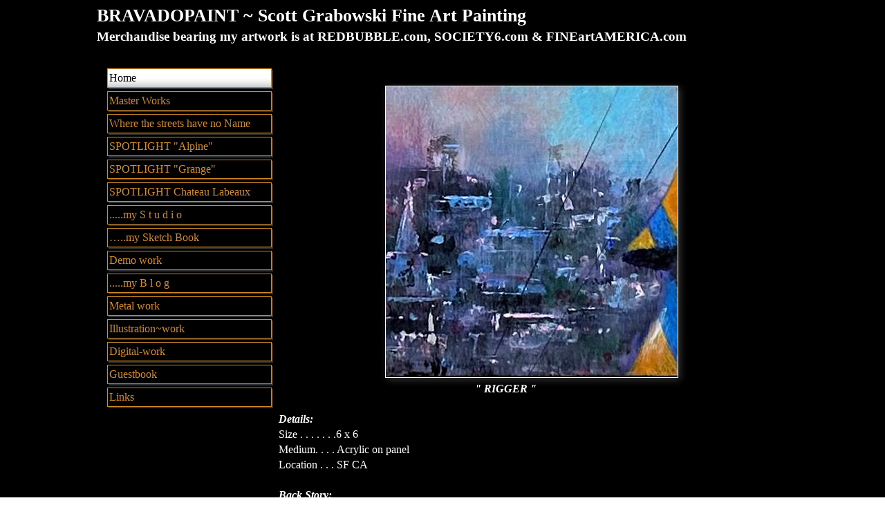

--- FILE ---
content_type: text/html;charset=utf-8
request_url: http://www.bravadopaint.com/
body_size: 4209
content:
<!DOCTYPE HTML PUBLIC "-//W3C//DTD HTML 4.01 Transitional//EN" "http://www.w3.org/TR/html4/loose.dtd"><html><head><script type="text/javascript">document.cookie="TZ="+(new Date()).getTimezoneOffset()+";path=/";if(window.screen){document.cookie="Screen="+window.screen.width+"x"+window.screen.height+";path=/";}document.cookie="PixelRatio="+((window.devicePixelRatio===undefined)?1:window.devicePixelRatio)+";path=/";</script><title>BRAVADOPAINT  ~  Scott Grabowski Fine Art Painting - Merchandise bearing my artwork is at REDBUBBLE.com, SOCIETY6.com &#38; FINEartAMERICA.com</title><link type="text/css" rel=stylesheet href="/res/responsive.css?v=1765039307"><link type="text/css" rel=stylesheet href="/style.css?v=1765039441"><meta http-equiv="Content-type" content="text/html; charset=UTF-8"><meta name="viewport" content="width=device-width, initial-scale=1.0"><meta name="apple-mobile-web-app-capable" content="yes"><link rel="apple-touch-icon" sizes="114x114" href="/apple-touch-icon-114x114.png"><link rel="apple-touch-icon" sizes="120x120" href="/apple-touch-icon-120x120.png"><link rel="apple-touch-icon" sizes="144x144" href="/apple-touch-icon-144x144.png"><link rel="apple-touch-icon" sizes="152x152" href="/apple-touch-icon-152x152.png"><link rel="apple-touch-icon" sizes="180x180" href="/apple-touch-icon-180x180.png"><meta name=description content="This is Scott Grabowski&#39;s studio site which displays his original artwork, and paintings available for sale."><meta property="og:description" content="This is Scott Grabowski&#39;s studio site which displays his original artwork, and paintings available for sale."><meta property="og:title" content="BRAVADOPAINT  ~  Scott Grabowski Fine Art Painting"><link rel="image_src" href="http://www.bravadopaint.com/image/b712a764-0339863d21-43cfd602-i-1239/BRAVADOPAINT-Scott-Grabowski-Fine-Art-Painting.jpg"><meta property="og:image" content="http://www.bravadopaint.com/image/b712a764-0339863d21-43cfd602-i-1239/BRAVADOPAINT-Scott-Grabowski-Fine-Art-Painting.jpg"><meta property="og:image:width" content="300"><meta property="og:image:height" content="299"><meta property="og:type" content="website"><meta property="og:url" content="http://www.bravadopaint.com/"><meta name=copyright content="Copyright &#169; 2026, Zhibit LLC"><meta name=keywords content="Artist, , Drawing, Action, art, Paintings, Visual arts, Shipwrecks, Industrial, Illustration, Realism, 3D arts, Impressionism, Nudes, Zhibit.org, Painting, Nocturnes, online gallery, Metalworks, Sculpture, Cityscapes, Seascapes, Sports"><meta http-equiv="Content-Language" content="en-US"><meta name="+QSFTkv75eYsDGUXJPWO7lEJp+/A6OxqAvyfoedd0zc" content=""><script type="text/javascript" src="/res/head.js?v=1765039307"></script></head><body><table id=fullbody cellspacing=0 cellpadding=0 class=Table100><tr height=0><td><noscript><div>JavaScript must be enabled for proper operation of this website</div></noscript></td></tr><tr height="100%" valign=top><td><div id="bg" class=""><div id=bg_BGX><div id=bg_Pad align=left><div class=madjust><div id="pg" class=""><div id="pg_Mgn"><div id=pg_Pad align=left><table cellspacing=0 cellpadding=0 class=Table100><tr valign=top height="0%"><td><div id="hdr" class=""><div id=hdr_Pad align=left><div id="tb" class=""><div id=tb_Pad align=right></div></div><div id="bnr" class=" mhide monly"><div id=bnr_Pad align=center></div></div><div id="ttl" class=""><div id=ttl_Pad align=left><table width="100%" cellspacing=0 cellpadding=0><tr valign=middle><td width="100%" align=left><span class=SiteTitle><a class=Silent href="/">BRAVADOPAINT  ~  Scott Grabowski Fine Art Painting</a></span><br><span class=SiteSubtitle>Merchandise bearing my artwork is at REDBUBBLE.com, SOCIETY6.com &#38; FINEartAMERICA.com</span></td><td width="1%">&nbsp;</td><td valign=top width="1%" class="rigid monly"><img src="/res/blank.gif" width=48 height=48 id=mobilemenutoggler onclick=toggleMobileMenu()></td></tr></table></div></div><div id="mmn" class=" mhide monly"><div id=mmn_Pad align=left><table class=Como_Bar width="100%"><tr valign=top><td width="1%" class="Como_Img rigid"><img src="/res/layout/circledarrow-right.png?i*mb=d68c23" alt="" width=16 height=16></td><td colspan=2 class=Como_Big width="99%"><a class="Menu MenuSel" href="/">Home</a></td></tr><tr valign=top><td width="1%" class="Como_Img rigid"><img src="/res/layout/circledarrow-right.png?i*mb=d68c23" alt="" width=16 height=16></td><td colspan=2 class=Como_Big width="99%"><a class="Menu" href="/00-masterworks">Master Works</a></td></tr><tr valign=top><td width="1%" class="Como_Img rigid"><img src="/res/layout/circledarrow-right.png?i*mb=d68c23" alt="" width=16 height=16></td><td colspan=2 class=Como_Big width="99%"><a class="Menu" href="/02-where-the-streets-have-no-name">Where the streets have no Name</a></td></tr><tr valign=top><td width="1%" class="Como_Img rigid"><img src="/res/layout/circledarrow-right.png?i*mb=d68c23" alt="" width=16 height=16></td><td colspan=2 class=Como_Big width="99%"><a class="Menu" href="/64-spotlight-alpine">SPOTLIGHT &#34;Alpine&#34;</a></td></tr><tr valign=top><td width="1%" class="Como_Img rigid"><img src="/res/layout/circledarrow-right.png?i*mb=d68c23" alt="" width=16 height=16></td><td colspan=2 class=Como_Big width="99%"><a class="Menu" href="/65-spotlight-rocket">SPOTLIGHT &#34;Grange&#34;</a></td></tr><tr valign=top><td width="1%" class="Como_Img rigid"><img src="/res/layout/circledarrow-right.png?i*mb=d68c23" alt="" width=16 height=16></td><td colspan=2 class=Como_Big width="99%"><a class="Menu" href="/62-spotlight-chateau-labeaux">SPOTLIGHT Chateau Labeaux</a></td></tr><tr valign=top><td width="1%" class="Como_Img rigid"><img src="/res/layout/circledarrow-right.png?i*mb=d68c23" alt="" width=16 height=16></td><td colspan=2 class=Como_Big width="99%"><a class="Menu" href="/30-my-studio">.....my  S t u d i o</a></td></tr><tr valign=top><td width="1%" class="Como_Img rigid"><img src="/res/layout/circledarrow-right.png?i*mb=d68c23" alt="" width=16 height=16></td><td colspan=2 class=Como_Big width="99%"><a class="Menu" href="/14-my-sketch-book">&#8230;..my  Sketch  Book</a></td></tr><tr valign=top><td width="1%" class="Como_Img rigid"><img src="/res/layout/circledarrow-right.png?i*mb=d68c23" alt="" width=16 height=16></td><td colspan=2 class=Como_Big width="99%"><a class="Menu" href="/324-demo">Demo work</a></td></tr><tr valign=top><td width="1%" class="Como_Img rigid"><img src="/res/layout/circledarrow-right.png?i*mb=d68c23" alt="" width=16 height=16></td><td colspan=2 class=Como_Big width="99%"><a class="Menu" href="/blog">.....my  B l o g</a></td></tr><tr valign=top><td width="1%" class="Como_Img rigid"><img src="/res/layout/circledarrow-right.png?i*mb=d68c23" alt="" width=16 height=16></td><td colspan=2 class=Como_Big width="99%"><a class="Menu" href="/32-metal-work">Metal work</a></td></tr><tr valign=top><td width="1%" class="Como_Img rigid"><img src="/res/layout/circledarrow-right.png?i*mb=d68c23" alt="" width=16 height=16></td><td colspan=2 class=Como_Big width="99%"><a class="Menu" href="/31-illustration-work">Illustration~work</a></td></tr><tr valign=top><td width="1%" class="Como_Img rigid"><img src="/res/layout/circledarrow-right.png?i*mb=d68c23" alt="" width=16 height=16></td><td colspan=2 class=Como_Big width="99%"><a class="Menu" href="/33-digital-work">Digital-work</a></td></tr><tr valign=top><td width="1%" class="Como_Img rigid"><img src="/res/layout/circledarrow-right.png?i*mb=d68c23" alt="" width=16 height=16></td><td colspan=2 class=Como_Big width="99%"><a class="Menu" href="/guestbook">Guestbook</a></td></tr><tr valign=top><td width="1%" class="Como_Img rigid"><img src="/res/layout/circledarrow-right.png?i*mb=d68c23" alt="" width=16 height=16></td><td colspan=2 class=Como_Big width="99%"><a class="Menu" href="/links">Links</a></td></tr></table></div></div><div id="hmn" class=" mhide monly"><div id=hmn_Pad align=left></div></div></div></div></td></tr><tr valign=top height="100%"><td><div id="ctr" class=""><div id=ctr_Pad align=center><table cellspacing=0 cellpadding=0 class=Table100><tr valign=top height="100%"><td width="25%" class=" mhide"><div id="navcol" class=" mhide"><div id=navcol_BGX><div id=navcol_Pad align=left><div id="vmn" class=" mhide"><div id=vmn_Pad align=left><a class="Silent Jordan_Bar Jordan_BarSel" href="/">Home</a><a class="Silent Jordan_Bar" href="/00-masterworks">Master Works</a><a class="Silent Jordan_Bar" href="/02-where-the-streets-have-no-name">Where the streets have no Name</a><a class="Silent Jordan_Bar" href="/64-spotlight-alpine">SPOTLIGHT &#34;Alpine&#34;</a><a class="Silent Jordan_Bar" href="/65-spotlight-rocket">SPOTLIGHT &#34;Grange&#34;</a><a class="Silent Jordan_Bar" href="/62-spotlight-chateau-labeaux">SPOTLIGHT Chateau Labeaux</a><a class="Silent Jordan_Bar" href="/30-my-studio">.....my  S t u d i o</a><a class="Silent Jordan_Bar" href="/14-my-sketch-book">&#8230;..my  Sketch  Book</a><a class="Silent Jordan_Bar" href="/324-demo">Demo work</a><a class="Silent Jordan_Bar" href="/blog">.....my  B l o g</a><a class="Silent Jordan_Bar" href="/32-metal-work">Metal work</a><a class="Silent Jordan_Bar" href="/31-illustration-work">Illustration~work</a><a class="Silent Jordan_Bar" href="/33-digital-work">Digital-work</a><a class="Silent Jordan_Bar" href="/guestbook">Guestbook</a><a class="Silent Jordan_Bar" href="/links">Links</a></div></div></div></div></div></td><td width="75%" class=""><div id="body" class=""><div id=body_BGX><div id=body_Pad align=left><div id="pgttl" class=""><div id=pgttl_Pad align=center><h1>&nbsp;</h1></div></div><div id="cont" class=""><div id=cont_Pad align=center><div style='min-height:550px;text-align:left;'><table cellspacing=0 cellpadding=0 width="100%"><tr><td><div align=center style='padding:5px 0px;clear:both;'><span class="ArtLink ArtShadowBox"><script type="text/javascript">document.write('<div style="display:table;background:url(\'http://www.bravadopaint.com/image/b712a764-0339863d21-43cfd602-m-1239.jpg\');background-size:contain;" disabled=1 inert=1 oncontextmenu="return false;"><img border=0 src="http://www.bravadopaint.com/image/b712a764-0339863d21-43cfd602-m-1239.jpg" width=422 style="visibility:hidden;" alt="" title="" disabled=1 inert=1 oncontextmenu="return false;"></div>');</script></span></div><div><div><div><b><i>&nbsp; &nbsp; &nbsp; &nbsp; &nbsp; &nbsp; &nbsp; &nbsp; &nbsp; &nbsp; &nbsp; &nbsp; &nbsp; &nbsp; &nbsp; &nbsp; &nbsp; &nbsp; &nbsp; &nbsp; &nbsp; &nbsp; &nbsp; &nbsp; &nbsp; &nbsp; &nbsp; &nbsp; &nbsp; &nbsp; &nbsp; &nbsp; &nbsp; &nbsp; &nbsp; &nbsp;&#34; RIGGER &#34;</i></b></div><div><b><i><br></i></b></div><div><b><i>Details:</i></b></div><div>Size . . . . . . .6 x 6</div><div>Medium. . . . Acrylic on panel</div><div>Location . . . SF CA</div><div><br></div><div><i><b>Back Story:</b></i></div><div>What was the dominant technical aspect of this painting&#8230;</div><div>the edges.</div><div><br></div><div>What element of the composition did I go after&#8230;</div><div>&nbsp;the back ground.</div><div>&nbsp; &nbsp; &nbsp; &nbsp; &nbsp; &nbsp; &nbsp; &nbsp;&nbsp;</div><div><b><i>Yes it&#8217;s true</i></b>&nbsp;. . . this painting was about contrasting the hard edges of the foreground from the soft edges of the background.</div><div><br></div><div><i>Cityscape&nbsp;</i><i>painting by ~ SCOTT GRABOWSKI</i></div><div><i><br></i></div><div><div><div><i>* &nbsp;* &nbsp;* &nbsp;* &nbsp;* &nbsp;* &nbsp;* &nbsp;* &nbsp;* &nbsp;</i></div><div><div><b><i>Merchandise bearing my artwork is available at...</i></b></div><div><br></div><div>&nbsp; REDBUBBLE.com&nbsp;</div><div>&nbsp; +</div><div>&nbsp;&nbsp;SOCIETY6.com&nbsp;&nbsp;</div><div>&nbsp; +</div><div>&nbsp; FINEartAMERICA.com</div></div></div><div><div><br></div><div>( Prints, Device Covers, Clothing, Home Decor Items, Stationary, Wall Art, &nbsp;Stickers, Magnets, Masks, Puzzles &amp; more...)</div></div></div></div><div><div><br></div><div><div><i>* &nbsp;* &nbsp;* &nbsp;* &nbsp;* &nbsp;* &nbsp;* &nbsp;* &nbsp;* &nbsp;</i></div><div>My Instagram is&nbsp;<b><i>bravadopaint_sg.</i>&nbsp;&nbsp;</b></div></div></div></div><p style='clear:both;'></td></tr><tr height=1><td><div class=DashedLine>&nbsp;</div><br><div class=row><div class="col-2 col-4m"><div class="fb-like" data-action="like" data-href="http://www.bravadopaint.com/" data-send="false" data-layout="button_count" data-size="small" data-width="100" data-colors-scheme="dark" data-show-faces="false" data-share="false" data-font="arial"></div><div id="fb-root"></div><script async defer crossorigin="anonymous" src="https://connect.facebook.net/en_US/sdk.js#xfbml=1&version=v18.0"></script></div><div class="col-2 col-4m"><a class="twitter-share-button" href="https://twitter.com/intent/tweet?text=BRAVADOPAINT++%7e++Scott+Grabowski+Fine+Art+Painting&url=http%3a%2f%2fwww.bravadopaint.com%2f">Tweet</a><script>window.twttr = (function(d, s, id) {var js, fjs = d.getElementsByTagName(s)[0],t = window.twttr || {};if (d.getElementById(id)) return t;js = d.createElement(s);js.id = id;js.src = "https://platform.twitter.com/widgets.js";fjs.parentNode.insertBefore(js, fjs);t._e = [];t.ready = function(f) {t._e.push(f);};return t;}(document, "script", "twitter-wjs"));</script></div><div class="col-2 col-4m"><a data-pin-config="beside" href="//pinterest.com/pin/create/button/?url=http://www.bravadopaint.com/&amp;media=http://www.bravadopaint.com/image/b712a764-0339863d21-43cfd602-i-1239/BRAVADOPAINT-Scott-Grabowski-Fine-Art-Painting.jpg&amp;description=BRAVADOPAINT++%7e++Scott+Grabowski+Fine+Art+Painting" data-pin-do="buttonPin"><img src="//assets.pinterest.com/images/pidgets/pin_it_button.png"></a><script type="text/javascript" src="//assets.pinterest.com/js/pinit.js" async></script></div><div class="col-2 col-4m"><span class=AddThis><div class="addthis_toolbox addthis_default_style "><a class="addthis_counter addthis_pill_style"></a></div><script type="text/javascript">var addthis_config={username: "zhibit", ui_header_color: "#4c4c4c", ui_header_background: "#f2f2f2", ui_language: "en", ui_cobrand: "Zhibit.org"};</script><script type="text/javascript" src="//s7.addthis.com/js/300/addthis_widget.js#pubid=zhibit" async></script></span></div></div><br><small class=Faded>Be the first to <a rel=nofollow class=Faded href="javascript:nothing();" onclick="ajaxInsertHTML('/inlinecomment?tt=1&#38;id=2c2a3b32-0488d79882-42f0c202','cmtbox0');this.parentNode.style.display='none';return false;">post a comment</a>.</small><div id=cmtbox0></div><br></td></tr></table><br></div></div></div></div></div></div></td></tr></table></div></div></td></tr><tr valign=top height="0%"><td><div id="ftr" class=""><div id=ftr_Pad align=left><div class="Small Silent"><div>Scott Grabowski Fine Art Painting</div><br><div align=center><nobr>Copyright &#169; 2026</nobr></div><br><a href="/rss">RSS</a> | </div></div></div></td></tr></table></div></div></div></div></div></div></div></td></tr></table><script type="text/javascript" src="/res/master.js?v=1765039307"></script><script type="text/javascript" src="/res/view.js?v=1765039307"></script><div class=NoShow><script>(function(i,s,o,g,r,a,m){i['GoogleAnalyticsObject']=r;i[r]=i[r]||function(){(i[r].q=i[r].q||[]).push(arguments)},i[r].l=1*new Date();a=s.createElement(o),m=s.getElementsByTagName(o)[0];a.async=1;a.src=g;m.parentNode.insertBefore(a,m)})(window,document,'script','https://www.google-analytics.com/analytics.js','ga');ga('create','UA-16138183-1','auto',{'name':'z0'});ga('z0.send','pageview');</script></div><div class=NoShow><script async src="https://www.googletagmanager.com/gtag/js?id=G-DLNGQF46V6"></script><script>window.dataLayer = window.dataLayer || [];function gtag(){dataLayer.push(arguments);}gtag('js', new Date());gtag('config', 'G-DLNGQF46V6');</script></div></body></html>

--- FILE ---
content_type: text/css;charset=utf-8
request_url: http://www.bravadopaint.com/style.css?v=1765039441
body_size: 3319
content:
.Menu {text-decoration: none;}
.CartCombo {font-size: 80%;}
SMALL, .Small {font-size: 80%;}
#bg A.Faded, #bg  .Faded A {color: #999999;}
.ArtLink {display: inline-block;border-width: 1px;background: white;}
.EditLink IMG {position:relative;display:inline-block;left:-26px;top:-16px;filter:alpha(opacity=75);opacity:.75;}
A.ArtLink:hover {borde-width: 1px;}
#logoband:hover {filter:alpha(opacity=100);opacity:1;}
.DashedLine {border-bottom-style: dashed;border-bottom-width: 1px;padding-bottom: 2px;width: 100%;}
#bg .InputBox {border: solid 1px #ffffff;background-color: #333333;}
[align=center] {text-align:center;}
* {box-sizing:border-box;word-wrap: break-word;}
.FlatButton {padding-left: 10px;padding-right: 10px;cursor: hand;cursor: pointer;border: none;background: url('../res/half-light-25.png') repeat-x top left;background-size: 1px 100%;border-radius: 6px;}
#bg #tbxlate TABLE {border: solid 1px #ffffff;background-color: #333333;}
.FlatButton:hover {text-decoration: underline;}
#logoband[dir=rtl] {left: 0px;right: none;-moz-transform:rotate(90deg);-webkit-transform:rotate(90deg);transform:rotate(90deg);}
.CheckBox {padding-left: 2px;padding-right: 2px;}
#tbsearch {border-radius:8px;width: 70px;border: none;padding: 1px 20px 1px 4px;background-repeat: no-repeat;background-position: center right;}
#bg A:hover, #bg 		
A.Silent:hover, #bg 
.Silent A:hover {color: #d68c23;}
#bg SELECT, #bg OPTION {background-color: #333333;}
.Menu:hover {text-decoration: none;}
A {text-decoration: underline;}
#bg .CartTable {border-right: solid 1px #ffffff;border-top: solid 1px #ffffff;}
#bg A.Silent, #bg 
.Silent A {color: #ffffff;}
#bg .Menu {color: #ffffff !important;}
.EditLink IMG:hover {filter:alpha(opacity=100);opacity:1;}
P {margin-top: 1em;}
[align=right] {text-align:right;}
[align=left] > * {margin-right:auto;}
#bg #tbxlate A:hover {color: #d68c23;}
.Jordan_Bar {text-decoration: none;padding: 2px;display: block;width: 100%;background: url('/res/grad-u14-20-transparent.png') repeat-x bottom;margin-bottom: 5px;text-decoration: none;padding: 2px;display: block;width: 100%;background: url('/res/grad-u14-20-transparent.png') repeat-x bottom;margin-bottom: 5px;}
.NOBR {white-space: nowrap;}
#bg .Menu:hover {color: #d68c23 !important;}
#bg .Jordan_Bar:hover {color: #d68c23;background-color: #000000;color: #d68c23;background-color: #000000;}
#bg .LeftNavBracket {border: solid 1px #ffffff;border-right: 0px;}
#bg .RightNavBracket {border: solid 1px #ffffff;border-left: 0px;}
#bg  {width:100%;height:100%;}
#bg #mobilemenutoggler {background-image: url('../res/layout/mobilemenu.png?i*mr=ffffff');}
#bg .MenuSel, #bg 
.MenuExp {color: #d68c23 !important;}
#bg .Captcha {border: solid 1px #ffffff;background-color: #333333;}
#bg .CartCombo {border: solid 1px #ffffff;}
INPUT,TEXTAREA,SELECT {font-size: inherit;font-family: inherit;resize:none;color: inherit;}
#bg .Faded {color: #999999;}
.Table100 {height:100%;width:100%;}
#bg .CartTableCell {border-left: solid 1px #ffffff;border-bottom: solid 1px #ffffff;background-color: #000000;}
#bg #bg_Pad {display:table;height:100%;width:100%;margin:0px auto;font-family:Bradley Hand ITC TT-Bold, Century Gothic;font-size:100%;color:#ffffff;}
.CartEmptyMessage {border-bottom: 0px;padding: 16pt;vertical-align: center;text-align: center;}
[align=center] > * {margin-left:auto;margin-right:auto;}
NOSCRIPT DIV {color: white;font-weight:bold;background:red;padding:3px;text-align:center;}
.ZoomMessage {display: none;text-align: center;}
LI {padding-bottom: 1pt;}
#tbxlate A:hover {text-decoration: none;}
PRE {margin: 0px;white-space:pre-wrap;}
#bg .CartEmptyMessage {background-color: #000000;border: solid 1px #ffffff;}
HTML {height:100%;}
#bg .ArtShadowBox {box-shadow: 3px 3px 10px #333333;padding: 0px;background-color: #000000;}
.SiteSubtitle {font-size: 120%;font-weight: bold;margin: 0px;padding: 0px;}
#bg .ArtLink {border-style: solid;border-color: #ffffff;}
#bg .ComboSeparator {border: solid 1px #ffffff;}
.NoShow {display: none;}
#bg .DashedLine {border-bottom-color: #333333;}
.ImgPreload {position: absolute;top: -10000px;left: -10000px;visibility: hidden;}
.Jordan_Bar:hover {text-decoration: none;background: url('/res/grad-d14-20-transparent.png') repeat-x top;padding-top: 3px;padding-left: 3px;padding-bottom: 1px;padding-right: 1px;text-decoration: none;background: url('/res/grad-d14-20-transparent.png') repeat-x top;padding-top: 3px;padding-left: 3px;padding-bottom: 1px;padding-right: 1px;}
#bg A.Faded:hover, #bg 
.Faded A:hover, #bg 
.Silent A.Faded:hover, #bg 
.Silent .Faded A:hover, #bg 
.Faded .Silent A:hover, #bg 
.Faded A.Silent:hover {color: #805415;}
#mobilemenutoggler {background-repeat: no-repeat;background-position: center center;background-size: contain;}
#bg .Jordan_Nested {padding-left: 10px;padding-left: 10px;}
IMG {border: 0px;}
#bg .Warning {color: #000000;background-color: #d68c23;}
#bg .TextTitle {color: #d68c23;font-size: 100%;}
#bg .FlatButton {background-color: #d68c23;color: #000000;}
.GreyLine {border-bottom-style: solid;border-bottom-width: 2px;padding-bottom: 2px;width: 100%;}
.TextTitle {text-decoration: none;font-weight: bold;}
#tbsearch:focus {width: 150px;}
#bg #bg_BGX {display:table;height:100%;width:100%;background-color:#000000;}
#logoband {z-index:100;position: fixed !important;position: absolute;bottom: 0px;right: 0px;cursor: hand;cursor: pointer;background: url('../res/logoband.png') no-repeat top left;filter:alpha(opacity=75);opacity:.75;width: 48px;height: 48px;background-size: 48px 48px;}
[align=left] {text-align:left;}
BODY {height:100%;margin: 0px;font-size: 12pt;line-height: 1.4;font-family: Helvetica Neue,Helvetica,Arial,Sans-Serif;}
#bg .GreyLine {border-bottom-color: #333333;}
#bg .FormHdr {color: #d68c23;}
.Jordan_Nested {display: block;display: block;}
A.TextTitle:hover {text-decoration: underline;}
.FormHdr {font-weight: bold;}
#bg #tbxlate A {color: #ffffff;}
#tbxlate A {text-decoration: none;}
#bg .Silent A.Faded, #bg 
.Silent .Faded A, #bg 
.Faded .Silent A, #bg 
.Faded A.Silent {color: #999999;}
.MenuBody {position: absolute;display: none;z-index: 90;}
#bg HR {border: solid 1px #ffffff;}
#bg A {color: #ffffff;}
.ButtonRound {border-radius: 6px;padding-left: 10px;padding-right: 10px;}
.InputBox {padding-left: 2px;padding-right: 2px;}
A.Silent,
.Silent A {text-decoration: none;}
#bg #tbsearch {border: solid 1px #999999;color: #ffffff;background-image: url('../res/layout/searchinsitego.png?i*mb=ffffff');background-color: #000000;}
[align=right] > * {margin-left:auto;}
BIG {font-size: 120%;}
FORM {margin: 0px;}
#bg .Jordan_BarSel {color: #000000 !important;background-color: #d68c23 !important;color: #000000 !important;background-color: #d68c23 !important;}
H1 {padding: 0px;margin: 0px;font-weight: normal;font-size: 160%;}
.AddThis {font-size: 8pt;font-family: arial;}
#bg .Jordan_Bar {border: solid 1px #ffffff;color: #ffffff;box-shadow: 2px 2px #333333;background-color: #000000;border: solid 1px #ffffff;color: #ffffff;box-shadow: 2px 2px #333333;background-color: #000000;}
H2 {padding: 0px;margin: 0px;font-weight: normal;font-size: 140%;}
NOSCRIPT {display:block;width:100%;}
#bg .Error {color: #000000;background-color: #d68c23;}
.EditLink {position:absolute;}
#bg A.ArtLink:hover {border-style: solid;border-color: #d68c23;}
.Captcha {margin-bottom: 4px;}
#bg .Info {color: #ffffff;background-color: #333333;}
.SiteTitle {font-size: 160%;font-weight: bold;padding: 2px 0px 2px 0px;}
#bg #bg_Mgn {display:table;height:100%;width:100%;}
#pg .LeftNavBracket {border-right: 0px;}
#pg  {width:100%;height:100%;}
#pg .ArtLink {border-style: solid;}
#pg A.ArtLink:hover {border-style: solid;}
#pg #pg_Pad {display:table;height:100%;width:100%;margin:0px auto;max-width:1000px;}
#pg #pg_BGX {display:table;height:100%;width:100%;}
#pg #pg_Mgn {display:table;height:100%;width:100%;padding:5px 5px 5px 5px;}
#pg .RightNavBracket {border-left: 0px;}
#pg .Jordan_Nested {padding-left: 10px;padding-left: 10px;}
#pg .ArtShadowBox {box-shadow: 3px 3px 10px #333333;padding: 0px;background-color: #000000;}
#hdr #hdr_Mgn {display:table;height:100%;width:100%;}
#hdr #hdr_Pad {display:table;height:100%;width:100%;margin:0px auto;padding:0px 0px 3px 0px;}
#hdr #hdr_BGX {display:table;height:100%;width:100%;}
#hdr .Jordan_Nested {padding-left: 10px;}
#hdr  {width:100%;height:auto;}
#hdr .RightNavBracket {border-left: 0px;}
#hdr .ArtShadowBox {box-shadow: 3px 3px 10px #333333;padding: 0px;background-color: #000000;}
#hdr .ArtLink {border-style: solid;}
#hdr .LeftNavBracket {border-right: 0px;}
#hdr A.ArtLink:hover {border-style: solid;}
#tb .LeftNavBracket {border-right: 0px;}
#tb #tb_Mgn {display:table;height:100%;width:100%;}
#tb .RightNavBracket {border-left: 0px;}
#tb #tb_Pad {display:table;height:100%;width:100%;margin:0px auto;}
#tb #tb_BGX {display:table;height:100%;width:100%;}
#tb .ArtShadowBox {box-shadow: 3px 3px 10px #333333;padding: 0px;background-color: #000000;}
#tb  {width:100%;height:auto;}
#tb .ArtLink {border-style: solid;}
#tb A.ArtLink:hover {border-style: solid;}
#bnr #bnr_Mgn {display:table;height:100%;width:100%;}
#bnr .ArtLink {border-style: solid;}
#bnr #bnr_BGX {display:table;height:100%;width:100%;}
#bnr .ArtShadowBox {box-shadow: 3px 3px 10px #333333;padding: 0px;background-color: #000000;}
#bnr .RightNavBracket {border-left: 0px;}
#bnr #bnr_Pad {display:table;height:100%;width:100%;margin:0px auto;}
#bnr  {width:100%;height:auto;}
#bnr .LeftNavBracket {border-right: 0px;}
#bnr A.ArtLink:hover {border-style: solid;}
#ttl  {width:100%;height:auto;}
#ttl .LeftNavBracket {border-right: 0px;}
#ttl #ttl_Mgn {display:table;height:100%;width:100%;}
#ttl #ttl_Pad {display:table;height:100%;width:100%;margin:0px auto;font-size:100%;}
#ttl #ttl_BGX {display:table;height:100%;width:100%;}
#ttl .ArtLink {border-style: solid;}
#ttl A.ArtLink:hover {border-style: solid;}
#ttl .RightNavBracket {border-left: 0px;}
#ttl .ArtShadowBox {box-shadow: 3px 3px 10px #333333;padding: 0px;background-color: #000000;}
#mmn #mmn_Pad {display:table;height:100%;width:100%;margin:0px auto;}
#mmn #mmn_BGX {display:table;height:100%;width:100%;}
#mmn .ArtLink {border-style: solid;}
#mmn #mmn_Mgn {display:table;height:100%;width:100%;}
#mmn .LeftNavBracket {border-right: 0px;}
#mmn .ArtShadowBox {box-shadow: 3px 3px 10px #333333;padding: 0px;background-color: #000000;}
#mmn  {width:100%;height:auto;}
#mmn A.ArtLink:hover {border-style: solid;}
#mmn .RightNavBracket {border-left: 0px;}
#hmn .LeftNavBracket {border-right: 0px;}
#hmn  {width:100%;height:auto;}
#hmn .ArtLink {border-style: solid;}
#hmn .RightNavBracket {border-left: 0px;}
#hmn #hmn_Mgn {display:table;height:100%;width:100%;}
#hmn .ArtShadowBox {box-shadow: 3px 3px 10px #333333;padding: 0px;background-color: #000000;}
#hmn #hmn_Pad {display:table;height:100%;width:100%;margin:0px auto;font-size:100%;}
#hmn #hmn_BGX {display:table;height:100%;width:100%;}
#hmn A.ArtLink:hover {border-style: solid;}
#hmn .Jordan_Nested {padding-left: 10px;}
#ctr .Jordan_Nested {padding-left: 10px;}
#ctr #ctr_Mgn {display:table;height:100%;width:100%;}
#ctr #ctr_BGX {display:table;height:100%;width:100%;}
#ctr A.ArtLink:hover {border-style: solid;}
#ctr #ctr_Pad {display:table;height:100%;width:100%;margin:0px auto;border-left:10px solid #000000;}
#ctr .RightNavBracket {border-left: 0px;}
#ctr  {width:100%;height:100%;}
#ctr .ArtShadowBox {box-shadow: 3px 3px 10px #333333;padding: 0px;background-color: #000000;}
#ctr .LeftNavBracket {border-right: 0px;}
#ctr .ArtLink {border-style: solid;}
#navcol .LeftNavBracket {border: solid 1px #d68c23;border-right: 0px;}
#navcol SELECT, #navcol OPTION {background-color: #333333;}
#navcol .Captcha {border: solid 1px #d68c23;background-color: #333333;}
#navcol .Silent A.Faded, #navcol 
.Silent .Faded A, #navcol 
.Faded .Silent A, #navcol 
.Faded A.Silent {color: #805415;}
#navcol .Error {color: #000000;background-color: #ffffff;}
#navcol A:hover, #navcol 		
A.Silent:hover, #navcol 
.Silent A:hover {color: #ffffff;}
#navcol .Menu:hover {color: #ffffff !important;}
#navcol .GreyLine {border-bottom-color: #333333;}
#navcol .Jordan_Bar:hover {color: #ffffff;background-color: #000000;}
#navcol .Warning {color: #000000;background-color: #ffffff;}
#navcol .MenuSel, #navcol 
.MenuExp {color: #ffffff !important;}
#navcol .FlatButton {background-color: #ffffff;color: #000000;}
#navcol #tbxlate A:hover {color: #ffffff;}
#navcol #tbxlate TABLE {border: solid 1px #d68c23;background-color: #333333;}
#navcol #tbsearch {border: solid 1px #805415;color: #d68c23;background-image: url('../res/layout/searchinsitego.png?i*mb=d68c23');background-color: #000000;}
#navcol .DashedLine {border-bottom-color: #333333;}
#navcol #mobilemenutoggler {background-image: url('../res/layout/mobilemenu.png?i*mr=d68c23');}
#navcol A {color: #d68c23;}
#navcol A.ArtLink:hover {border-style: solid;border-color: #ffffff;}
#navcol A.Silent, #navcol 
.Silent A {color: #d68c23;}
#navcol .CartEmptyMessage {background-color: #000000;border: solid 1px #d68c23;}
#navcol A.Faded:hover, #navcol 
.Faded A:hover, #navcol 
.Silent A.Faded:hover, #navcol 
.Silent .Faded A:hover, #navcol 
.Faded .Silent A:hover, #navcol 
.Faded A.Silent:hover {color: #999999;}
#navcol .FormHdr {color: #ffffff;}
#navcol .CartTableCell {border-left: solid 1px #d68c23;border-bottom: solid 1px #d68c23;background-color: #000000;}
#navcol .RightNavBracket {border: solid 1px #d68c23;border-left: 0px;}
#navcol .Faded {color: #805415;}
#navcol #navcol_Pad {display:table;height:100%;width:100%;margin:0px auto;padding:30px 5px 5px 5px;color:#d68c23;}
#navcol #navcol_BGX {display:table;height:100%;width:100%;background-color:#000000;}
#navcol .ComboSeparator {border: solid 1px #d68c23;}
#navcol #navcol_Mgn {display:table;height:100%;width:100%;}
#navcol .CartTable {border-right: solid 1px #d68c23;border-top: solid 1px #d68c23;}
#navcol .ArtLink {border-style: solid;border-color: #d68c23;}
#navcol .ArtShadowBox {box-shadow: 3px 3px 10px #333333;padding: 0px;background-color: #000000;}
#navcol .Jordan_Nested {padding-left: 10px;}
#navcol  {width:100%;height:100%;}
#navcol HR {border: solid 1px #d68c23;}
#navcol .Jordan_BarSel {color: #000000 !important;background-color: #ffffff !important;}
#navcol .Menu {color: #d68c23 !important;}
#navcol .Jordan_Bar {border: solid 1px #d68c23;color: #d68c23;box-shadow: 2px 2px #333333;background-color: #000000;}
#navcol #tbxlate A {color: #d68c23;}
#navcol .InputBox {border: solid 1px #d68c23;background-color: #333333;}
#navcol A.Faded, #navcol  .Faded A {color: #805415;}
#navcol .Info {color: #d68c23;background-color: #333333;}
#navcol .TextTitle {color: #ffffff;}
#navcol .CartCombo {border: solid 1px #d68c23;}
#vmn .ArtShadowBox {box-shadow: 3px 3px 10px #333333;padding: 0px;background-color: #000000;}
#vmn A.ArtLink:hover {border-style: solid;}
#vmn  {width:100%;height:auto;}
#vmn .ArtLink {border-style: solid;}
#vmn .RightNavBracket {border-left: 0px;}
#vmn #vmn_Mgn {display:table;height:100%;width:100%;}
#vmn .Jordan_Nested {padding-left: 10px;}
#vmn #vmn_Pad {display:table;height:100%;width:100%;margin:0px auto;font-size:100%;}
#vmn #vmn_BGX {display:table;height:100%;width:100%;}
#vmn .LeftNavBracket {border-right: 0px;}
#body #body_Mgn {display:table;height:100%;width:100%;}
#body .RightNavBracket {border-left: 0px;}
#body #body_Pad {display:table;height:100%;width:100%;margin:0px auto;}
#body #body_BGX {display:table;height:100%;width:100%;}
#body A.ArtLink:hover {border-style: solid;}
#body  {width:100%;height:100%;}
#body .ArtLink {border-style: solid;}
#body .ArtShadowBox {box-shadow: 3px 3px 10px #333333;padding: 0px;background-color: #000000;}
#body .LeftNavBracket {border-right: 0px;}
#pgttl .RightNavBracket {border-left: 0px;}
#pgttl .ArtShadowBox {box-shadow: 3px 3px 10px #333333;padding: 0px;background-color: #000000;}
#pgttl  {width:100%;height:auto;}
#pgttl #pgttl_Mgn {display:table;height:100%;width:100%;}
#pgttl #pgttl_Pad {display:table;height:100%;width:100%;margin:0px auto;padding:5px 10px 5px 10px;}
#pgttl #pgttl_BGX {display:table;height:100%;width:100%;}
#pgttl .LeftNavBracket {border-right: 0px;}
#pgttl A.ArtLink:hover {border-style: solid;}
#pgttl .ArtLink {border-style: solid;}
#cont #cont_Mgn {display:table;height:100%;width:100%;}
#cont #cont_Pad {display:table;height:100%;width:100%;margin:0px auto;padding:5px 5px 5px 5px;}
#cont #cont_BGX {display:table;height:100%;width:100%;}
#cont A.ArtLink:hover {border-style: solid;}
#cont .ArtLink {border-style: solid;}
#cont .ArtShadowBox {box-shadow: 3px 3px 10px #333333;padding: 0px;background-color: #000000;}
#cont .LeftNavBracket {border-right: 0px;}
#cont  {width:100%;height:100%;}
#cont .RightNavBracket {border-left: 0px;}
#ftr .ArtLink {border-style: solid;}
#ftr  {width:100%;height:auto;}
#ftr A.ArtLink:hover {border-style: solid;}
#ftr .RightNavBracket {border-left: 0px;}
#ftr #ftr_Pad {display:table;height:100%;width:100%;margin:0px auto;padding:3px 0px 0px 0px;}
#ftr #ftr_BGX {display:table;height:100%;width:100%;}
#ftr #ftr_Mgn {display:table;height:100%;width:100%;}
#ftr .LeftNavBracket {border-right: 0px;}
#ftr .ArtShadowBox {box-shadow: 3px 3px 10px #333333;padding: 0px;background-color: #000000;}


--- FILE ---
content_type: text/plain
request_url: https://www.google-analytics.com/j/collect?v=1&_v=j102&a=1567781098&t=pageview&_s=1&dl=http%3A%2F%2Fwww.bravadopaint.com%2F&ul=en-us%40posix&dt=BRAVADOPAINT%20~%20Scott%20Grabowski%20Fine%20Art%20Painting%20-%20Merchandise%20bearing%20my%20artwork%20is%20at%20REDBUBBLE.com%2C%20SOCIETY6.com%20%26%20FINEartAMERICA.com&sr=1280x720&vp=1280x720&_u=IEBAAEABAAAAACAAI~&jid=1868942312&gjid=1960462477&cid=1615254974.1768690261&tid=UA-16138183-1&_gid=1215841029.1768690261&_r=1&_slc=1&z=1137844906
body_size: -451
content:
2,cG-ZXR9ZMCB3G